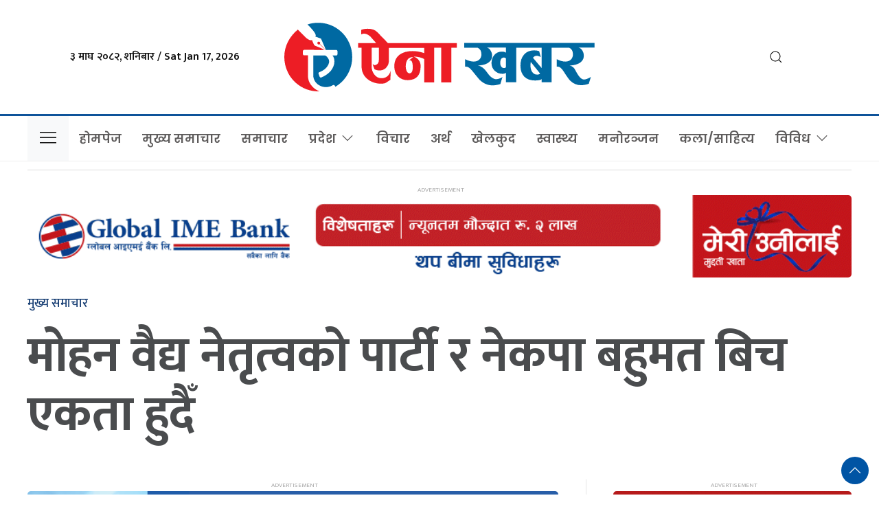

--- FILE ---
content_type: text/html; charset=UTF-8
request_url: https://ainakhabar.com/news/59064/
body_size: 13429
content:
<!DOCTYPE html>
<html lang="en">

<head>
    <!-- Required meta tags -->
    <meta charset="utf-8">
    <meta property="fb:pages" content="737640319702735" />
    <meta name="viewport" content="width=device-width, initial-scale=1, shrink-to-fit=no">
    <title>
        मोहन वैद्य नेतृत्वको पार्टी र नेकपा बहुमत बिच एकता हुदैँ &laquo;         Ainakhabar    </title>
    <script src="https://cdn.jsdelivr.net/npm/uikit@3.4.6/dist/js/uikit.min.js"></script>

    <meta name='robots' content='max-image-preview:large' />
<link rel='dns-prefetch' href='//cdnjs.cloudflare.com' />
<link rel='dns-prefetch' href='//kit.fontawesome.com' />
<link rel='dns-prefetch' href='//cdn.jsdelivr.net' />
<link rel='dns-prefetch' href='//ajax.googleapis.com' />
<link rel='dns-prefetch' href='//stats.wp.com' />
<link rel='dns-prefetch' href='//fonts.googleapis.com' />
<link rel='preconnect' href='//i0.wp.com' />
<link rel='preconnect' href='//c0.wp.com' />
<link rel="alternate" type="application/rss+xml" title="Ainakhabar &raquo; मोहन वैद्य नेतृत्वको पार्टी र नेकपा बहुमत बिच एकता हुदैँ Comments Feed" href="https://ainakhabar.com/news/59064/feed/" />
<link rel="alternate" title="oEmbed (JSON)" type="application/json+oembed" href="https://ainakhabar.com/wp-json/oembed/1.0/embed?url=https%3A%2F%2Fainakhabar.com%2Fnews%2F59064%2F" />
<link rel="alternate" title="oEmbed (XML)" type="text/xml+oembed" href="https://ainakhabar.com/wp-json/oembed/1.0/embed?url=https%3A%2F%2Fainakhabar.com%2Fnews%2F59064%2F&#038;format=xml" />
<meta property="fb:admins" content="changingmission"/><meta property="fb:app_id" content="1774296949456204"><meta property="og:title" content="मोहन वैद्य नेतृत्वको पार्टी र नेकपा बहुमत बिच एकता हुदैँ"/><meta property="og:type" content="article"/><meta property="og:description" content="काठमाडौं । दुईवटा साना कम्युनिष्ट पार्टी बिच आज एकता हुदैँछ । मोहन वैद्य नेतृत्वको नेपाल कम्युनिस्ट पार्टी (क्रान्तिकारी माओवादी) र धमेन्द्र बास्तोला संयोजक रहेको नेपाल कम्युनिस्ट पार्टी(बहुमत) बीच एकता हुने भएको हो । नेत्रविक्रम चन्द्र नेतृत्वको नेकपा परित्याग गरी बास्तोलाले नेकपा बहुमत घोषणा गरेर अलग्गै राजनीतिक गतिबिधि गर्दै आएका थिए । नेकपा बहुमतका नेता धर्मेन्द्र [&hellip;]"/><meta property="og:url" content="https://ainakhabar.com/news/59064/"/><meta property="og:site_name" content="Ainakhabar"/><meta property="og:image" content="https://i0.wp.com/ainakhabar.com/wp-content/uploads/2023/04/mohan-baidhya-dharmendra-bastola.jpg?fit=460%2C367&amp;ssl=1"/><style id='wp-img-auto-sizes-contain-inline-css' type='text/css'>
img:is([sizes=auto i],[sizes^="auto," i]){contain-intrinsic-size:3000px 1500px}
/*# sourceURL=wp-img-auto-sizes-contain-inline-css */
</style>

<style id='wp-emoji-styles-inline-css' type='text/css'>

	img.wp-smiley, img.emoji {
		display: inline !important;
		border: none !important;
		box-shadow: none !important;
		height: 1em !important;
		width: 1em !important;
		margin: 0 0.07em !important;
		vertical-align: -0.1em !important;
		background: none !important;
		padding: 0 !important;
	}
/*# sourceURL=wp-emoji-styles-inline-css */
</style>
<link rel='stylesheet' id='wp-block-library-css' href='https://c0.wp.com/c/6.9/wp-includes/css/dist/block-library/style.min.css' type='text/css' media='all' />
<style id='global-styles-inline-css' type='text/css'>
:root{--wp--preset--aspect-ratio--square: 1;--wp--preset--aspect-ratio--4-3: 4/3;--wp--preset--aspect-ratio--3-4: 3/4;--wp--preset--aspect-ratio--3-2: 3/2;--wp--preset--aspect-ratio--2-3: 2/3;--wp--preset--aspect-ratio--16-9: 16/9;--wp--preset--aspect-ratio--9-16: 9/16;--wp--preset--color--black: #000000;--wp--preset--color--cyan-bluish-gray: #abb8c3;--wp--preset--color--white: #ffffff;--wp--preset--color--pale-pink: #f78da7;--wp--preset--color--vivid-red: #cf2e2e;--wp--preset--color--luminous-vivid-orange: #ff6900;--wp--preset--color--luminous-vivid-amber: #fcb900;--wp--preset--color--light-green-cyan: #7bdcb5;--wp--preset--color--vivid-green-cyan: #00d084;--wp--preset--color--pale-cyan-blue: #8ed1fc;--wp--preset--color--vivid-cyan-blue: #0693e3;--wp--preset--color--vivid-purple: #9b51e0;--wp--preset--gradient--vivid-cyan-blue-to-vivid-purple: linear-gradient(135deg,rgb(6,147,227) 0%,rgb(155,81,224) 100%);--wp--preset--gradient--light-green-cyan-to-vivid-green-cyan: linear-gradient(135deg,rgb(122,220,180) 0%,rgb(0,208,130) 100%);--wp--preset--gradient--luminous-vivid-amber-to-luminous-vivid-orange: linear-gradient(135deg,rgb(252,185,0) 0%,rgb(255,105,0) 100%);--wp--preset--gradient--luminous-vivid-orange-to-vivid-red: linear-gradient(135deg,rgb(255,105,0) 0%,rgb(207,46,46) 100%);--wp--preset--gradient--very-light-gray-to-cyan-bluish-gray: linear-gradient(135deg,rgb(238,238,238) 0%,rgb(169,184,195) 100%);--wp--preset--gradient--cool-to-warm-spectrum: linear-gradient(135deg,rgb(74,234,220) 0%,rgb(151,120,209) 20%,rgb(207,42,186) 40%,rgb(238,44,130) 60%,rgb(251,105,98) 80%,rgb(254,248,76) 100%);--wp--preset--gradient--blush-light-purple: linear-gradient(135deg,rgb(255,206,236) 0%,rgb(152,150,240) 100%);--wp--preset--gradient--blush-bordeaux: linear-gradient(135deg,rgb(254,205,165) 0%,rgb(254,45,45) 50%,rgb(107,0,62) 100%);--wp--preset--gradient--luminous-dusk: linear-gradient(135deg,rgb(255,203,112) 0%,rgb(199,81,192) 50%,rgb(65,88,208) 100%);--wp--preset--gradient--pale-ocean: linear-gradient(135deg,rgb(255,245,203) 0%,rgb(182,227,212) 50%,rgb(51,167,181) 100%);--wp--preset--gradient--electric-grass: linear-gradient(135deg,rgb(202,248,128) 0%,rgb(113,206,126) 100%);--wp--preset--gradient--midnight: linear-gradient(135deg,rgb(2,3,129) 0%,rgb(40,116,252) 100%);--wp--preset--font-size--small: 13px;--wp--preset--font-size--medium: 20px;--wp--preset--font-size--large: 36px;--wp--preset--font-size--x-large: 42px;--wp--preset--spacing--20: 0.44rem;--wp--preset--spacing--30: 0.67rem;--wp--preset--spacing--40: 1rem;--wp--preset--spacing--50: 1.5rem;--wp--preset--spacing--60: 2.25rem;--wp--preset--spacing--70: 3.38rem;--wp--preset--spacing--80: 5.06rem;--wp--preset--shadow--natural: 6px 6px 9px rgba(0, 0, 0, 0.2);--wp--preset--shadow--deep: 12px 12px 50px rgba(0, 0, 0, 0.4);--wp--preset--shadow--sharp: 6px 6px 0px rgba(0, 0, 0, 0.2);--wp--preset--shadow--outlined: 6px 6px 0px -3px rgb(255, 255, 255), 6px 6px rgb(0, 0, 0);--wp--preset--shadow--crisp: 6px 6px 0px rgb(0, 0, 0);}:where(.is-layout-flex){gap: 0.5em;}:where(.is-layout-grid){gap: 0.5em;}body .is-layout-flex{display: flex;}.is-layout-flex{flex-wrap: wrap;align-items: center;}.is-layout-flex > :is(*, div){margin: 0;}body .is-layout-grid{display: grid;}.is-layout-grid > :is(*, div){margin: 0;}:where(.wp-block-columns.is-layout-flex){gap: 2em;}:where(.wp-block-columns.is-layout-grid){gap: 2em;}:where(.wp-block-post-template.is-layout-flex){gap: 1.25em;}:where(.wp-block-post-template.is-layout-grid){gap: 1.25em;}.has-black-color{color: var(--wp--preset--color--black) !important;}.has-cyan-bluish-gray-color{color: var(--wp--preset--color--cyan-bluish-gray) !important;}.has-white-color{color: var(--wp--preset--color--white) !important;}.has-pale-pink-color{color: var(--wp--preset--color--pale-pink) !important;}.has-vivid-red-color{color: var(--wp--preset--color--vivid-red) !important;}.has-luminous-vivid-orange-color{color: var(--wp--preset--color--luminous-vivid-orange) !important;}.has-luminous-vivid-amber-color{color: var(--wp--preset--color--luminous-vivid-amber) !important;}.has-light-green-cyan-color{color: var(--wp--preset--color--light-green-cyan) !important;}.has-vivid-green-cyan-color{color: var(--wp--preset--color--vivid-green-cyan) !important;}.has-pale-cyan-blue-color{color: var(--wp--preset--color--pale-cyan-blue) !important;}.has-vivid-cyan-blue-color{color: var(--wp--preset--color--vivid-cyan-blue) !important;}.has-vivid-purple-color{color: var(--wp--preset--color--vivid-purple) !important;}.has-black-background-color{background-color: var(--wp--preset--color--black) !important;}.has-cyan-bluish-gray-background-color{background-color: var(--wp--preset--color--cyan-bluish-gray) !important;}.has-white-background-color{background-color: var(--wp--preset--color--white) !important;}.has-pale-pink-background-color{background-color: var(--wp--preset--color--pale-pink) !important;}.has-vivid-red-background-color{background-color: var(--wp--preset--color--vivid-red) !important;}.has-luminous-vivid-orange-background-color{background-color: var(--wp--preset--color--luminous-vivid-orange) !important;}.has-luminous-vivid-amber-background-color{background-color: var(--wp--preset--color--luminous-vivid-amber) !important;}.has-light-green-cyan-background-color{background-color: var(--wp--preset--color--light-green-cyan) !important;}.has-vivid-green-cyan-background-color{background-color: var(--wp--preset--color--vivid-green-cyan) !important;}.has-pale-cyan-blue-background-color{background-color: var(--wp--preset--color--pale-cyan-blue) !important;}.has-vivid-cyan-blue-background-color{background-color: var(--wp--preset--color--vivid-cyan-blue) !important;}.has-vivid-purple-background-color{background-color: var(--wp--preset--color--vivid-purple) !important;}.has-black-border-color{border-color: var(--wp--preset--color--black) !important;}.has-cyan-bluish-gray-border-color{border-color: var(--wp--preset--color--cyan-bluish-gray) !important;}.has-white-border-color{border-color: var(--wp--preset--color--white) !important;}.has-pale-pink-border-color{border-color: var(--wp--preset--color--pale-pink) !important;}.has-vivid-red-border-color{border-color: var(--wp--preset--color--vivid-red) !important;}.has-luminous-vivid-orange-border-color{border-color: var(--wp--preset--color--luminous-vivid-orange) !important;}.has-luminous-vivid-amber-border-color{border-color: var(--wp--preset--color--luminous-vivid-amber) !important;}.has-light-green-cyan-border-color{border-color: var(--wp--preset--color--light-green-cyan) !important;}.has-vivid-green-cyan-border-color{border-color: var(--wp--preset--color--vivid-green-cyan) !important;}.has-pale-cyan-blue-border-color{border-color: var(--wp--preset--color--pale-cyan-blue) !important;}.has-vivid-cyan-blue-border-color{border-color: var(--wp--preset--color--vivid-cyan-blue) !important;}.has-vivid-purple-border-color{border-color: var(--wp--preset--color--vivid-purple) !important;}.has-vivid-cyan-blue-to-vivid-purple-gradient-background{background: var(--wp--preset--gradient--vivid-cyan-blue-to-vivid-purple) !important;}.has-light-green-cyan-to-vivid-green-cyan-gradient-background{background: var(--wp--preset--gradient--light-green-cyan-to-vivid-green-cyan) !important;}.has-luminous-vivid-amber-to-luminous-vivid-orange-gradient-background{background: var(--wp--preset--gradient--luminous-vivid-amber-to-luminous-vivid-orange) !important;}.has-luminous-vivid-orange-to-vivid-red-gradient-background{background: var(--wp--preset--gradient--luminous-vivid-orange-to-vivid-red) !important;}.has-very-light-gray-to-cyan-bluish-gray-gradient-background{background: var(--wp--preset--gradient--very-light-gray-to-cyan-bluish-gray) !important;}.has-cool-to-warm-spectrum-gradient-background{background: var(--wp--preset--gradient--cool-to-warm-spectrum) !important;}.has-blush-light-purple-gradient-background{background: var(--wp--preset--gradient--blush-light-purple) !important;}.has-blush-bordeaux-gradient-background{background: var(--wp--preset--gradient--blush-bordeaux) !important;}.has-luminous-dusk-gradient-background{background: var(--wp--preset--gradient--luminous-dusk) !important;}.has-pale-ocean-gradient-background{background: var(--wp--preset--gradient--pale-ocean) !important;}.has-electric-grass-gradient-background{background: var(--wp--preset--gradient--electric-grass) !important;}.has-midnight-gradient-background{background: var(--wp--preset--gradient--midnight) !important;}.has-small-font-size{font-size: var(--wp--preset--font-size--small) !important;}.has-medium-font-size{font-size: var(--wp--preset--font-size--medium) !important;}.has-large-font-size{font-size: var(--wp--preset--font-size--large) !important;}.has-x-large-font-size{font-size: var(--wp--preset--font-size--x-large) !important;}
/*# sourceURL=global-styles-inline-css */
</style>
<style id='core-block-supports-inline-css' type='text/css'>
.wp-block-gallery.wp-block-gallery-1{--wp--style--unstable-gallery-gap:var( --wp--style--gallery-gap-default, var( --gallery-block--gutter-size, var( --wp--style--block-gap, 0.5em ) ) );gap:var( --wp--style--gallery-gap-default, var( --gallery-block--gutter-size, var( --wp--style--block-gap, 0.5em ) ) );}.wp-block-gallery.wp-block-gallery-2{--wp--style--unstable-gallery-gap:var( --wp--style--gallery-gap-default, var( --gallery-block--gutter-size, var( --wp--style--block-gap, 0.5em ) ) );gap:var( --wp--style--gallery-gap-default, var( --gallery-block--gutter-size, var( --wp--style--block-gap, 0.5em ) ) );}.wp-block-gallery.wp-block-gallery-3{--wp--style--unstable-gallery-gap:var( --wp--style--gallery-gap-default, var( --gallery-block--gutter-size, var( --wp--style--block-gap, 0.5em ) ) );gap:var( --wp--style--gallery-gap-default, var( --gallery-block--gutter-size, var( --wp--style--block-gap, 0.5em ) ) );}.wp-block-gallery.wp-block-gallery-4{--wp--style--unstable-gallery-gap:var( --wp--style--gallery-gap-default, var( --gallery-block--gutter-size, var( --wp--style--block-gap, 0.5em ) ) );gap:var( --wp--style--gallery-gap-default, var( --gallery-block--gutter-size, var( --wp--style--block-gap, 0.5em ) ) );}.wp-block-gallery.wp-block-gallery-5{--wp--style--unstable-gallery-gap:var( --wp--style--gallery-gap-default, var( --gallery-block--gutter-size, var( --wp--style--block-gap, 0.5em ) ) );gap:var( --wp--style--gallery-gap-default, var( --gallery-block--gutter-size, var( --wp--style--block-gap, 0.5em ) ) );}.wp-block-gallery.wp-block-gallery-6{--wp--style--unstable-gallery-gap:var( --wp--style--gallery-gap-default, var( --gallery-block--gutter-size, var( --wp--style--block-gap, 0.5em ) ) );gap:var( --wp--style--gallery-gap-default, var( --gallery-block--gutter-size, var( --wp--style--block-gap, 0.5em ) ) );}
/*# sourceURL=core-block-supports-inline-css */
</style>

<style id='classic-theme-styles-inline-css' type='text/css'>
/*! This file is auto-generated */
.wp-block-button__link{color:#fff;background-color:#32373c;border-radius:9999px;box-shadow:none;text-decoration:none;padding:calc(.667em + 2px) calc(1.333em + 2px);font-size:1.125em}.wp-block-file__button{background:#32373c;color:#fff;text-decoration:none}
/*# sourceURL=/wp-includes/css/classic-themes.min.css */
</style>
<link rel='stylesheet' id='uikit-style-css' href='https://cdn.jsdelivr.net/npm/uikit@3.4.6/dist/css/uikit.min.css?ver=6.9' type='text/css' media='all' />
<link rel='stylesheet' id='base-style-css' href='https://ainakhabar.com/wp-content/themes/ainakhabar/css/base.css?ver=6.9' type='text/css' media='all' />
<link rel='stylesheet' id='google-font-css' href='https://fonts.googleapis.com/css?family=Mukta%3A400%2C500%2C600%2C700&#038;subset=devanagari&#038;ver=6.9' type='text/css' media='all' />
<link rel='stylesheet' id='google-Poppins-css' href='https://fonts.googleapis.com/css2?family=Poppins%3Awght%40100%3B200%3B300%3B400%3B500%3B600%3B800&#038;display=swap&#038;ver=6.9' type='text/css' media='all' />
<link rel='stylesheet' id='appharu-style-css' href='https://ainakhabar.com/wp-content/themes/ainakhabar/style.css?ver=5.5562.21' type='text/css' media='all' />
<link rel='stylesheet' id='wp-block-image-css' href='https://c0.wp.com/c/6.9/wp-includes/blocks/image/style.min.css' type='text/css' media='all' />
<link rel='stylesheet' id='wp-block-gallery-css' href='https://c0.wp.com/c/6.9/wp-includes/blocks/gallery/style.min.css' type='text/css' media='all' />
<script type="text/javascript" src="https://kit.fontawesome.com/7d59914bdd.js?ver=6.9" id="font-awesome-js"></script>
<link rel="https://api.w.org/" href="https://ainakhabar.com/wp-json/" /><link rel="alternate" title="JSON" type="application/json" href="https://ainakhabar.com/wp-json/wp/v2/posts/59064" /><link rel="EditURI" type="application/rsd+xml" title="RSD" href="https://ainakhabar.com/xmlrpc.php?rsd" />
<meta name="generator" content="WordPress 6.9" />
<link rel="canonical" href="https://ainakhabar.com/news/59064/" />
<link rel='shortlink' href='https://ainakhabar.com/?p=59064' />
	<style>img#wpstats{display:none}</style>
		<link rel="icon" href="https://i0.wp.com/ainakhabar.com/wp-content/uploads/2022/09/cropped-ainakhabar.png?fit=32%2C32&#038;ssl=1" sizes="32x32" />
<link rel="icon" href="https://i0.wp.com/ainakhabar.com/wp-content/uploads/2022/09/cropped-ainakhabar.png?fit=192%2C192&#038;ssl=1" sizes="192x192" />
<link rel="apple-touch-icon" href="https://i0.wp.com/ainakhabar.com/wp-content/uploads/2022/09/cropped-ainakhabar.png?fit=180%2C180&#038;ssl=1" />
<meta name="msapplication-TileImage" content="https://i0.wp.com/ainakhabar.com/wp-content/uploads/2022/09/cropped-ainakhabar.png?fit=270%2C270&#038;ssl=1" />
    <!-- Global site tag (gtag.js) - Google Analytics -->
    <script async src="https://www.googletagmanager.com/gtag/js?id=G-3CH4ZP96B2"></script>
    <script>
        window.dataLayer = window.dataLayer || [];

        function gtag() {
            dataLayer.push(arguments);
        }
        gtag('js', new Date());

        gtag('config', 'G-3CH4ZP96B2');
</script>
</head>

<body>
    <div id="fb-root"></div>
    <script>
        (function (d, s, id) {
            var js,
                fjs = d.getElementsByTagName(s)[0];
            if (d.getElementById(id))
                return;
            js = d.createElement(s);
            js.id = id;
            js.src = "//connect.facebook.net/en_US/sdk.js#xfbml=1&version=v2.10&appId=40151482661930" +
                "1";
            fjs
                .parentNode
                .insertBefore(js, fjs);
        }(document, 'script', 'facebook-jssdk'));
    </script>
    <div class="uk-container">
        <div uk-grid="uk-grid" class="uk-padding-small uk-grid-small">
            <div class="uk-width-expand@m uk-flex uk-flex-center uk-flex-middle  uk-visible@s">
                 <ul class="uk-navbar-nav top-nav-item">
                    <li>
                        <a style="font-size: 16px;"> &#2409; माघ &#2408;&#2406;&#2414;&#2408;, शनिबार / Sat Jan 17, 2026</a>
                    </li>
                </ul>
                
            </div>
            <div class="uk-width-2-5@m">
                <div class="uk-padding-small uk-padding-remove-left uk-padding-remove-right">
                    <a href="/"><img src="https://ainakhabar.com/wp-content/themes/ainakhabar/img/logo.svg" alt="Logo"></a>
                </div>
            </div>
            <div class="uk-width-expand@m uk-flex uk-flex-center uk-flex-middle header-social">
                <ul class="uk-navbar-nav top-nav-item">
                    <li>
                        <a href="https://www.instagram.com/ainakhabar1/"><i class="fab fa-instagram"></i></a>
                    </li>
                    <li>
                        <a href="https://www.facebook.com/ainakhabar/" target="_blank"><i
                                class="fab fa-facebook-f"></i></a>
                    </li>
                    <li>
                        <a href="https://twitter.com/ainakhabar12"><i class="fab fa-twitter"></i></a>
                    </li>
                    <li>
                        <a href="https://www.youtube.com/channel/UCKW4LUckxeOI9r9RC1vF3NA/featured" target="_blank"><i
                                class="fab fa-youtube"></i></a>
                    </li>
                    <li>
                        <a href="https://www.tiktok.com/@ainakhabar" target="_blank"><i class="fab fa-tiktok"></i></a>
                    </li>
                    <li class="uk-visible@s">
                         <a class="uk-navbar-toggle" href="#modal-search" uk-search-icon uk-toggle></a>
                    </li>

                </ul>
            </div>
        </div>
    </div>

    <div class="np-border wbg catnav" uk-sticky="uk-sticky" style="z-index: 990;">
        <div class="uk-container uk-container-large">
            <nav class="uk-navbar uk-position-relative nav-edit" uk-navbar>
    <div class="uk-navbar-left">
        <ul class="uk-navbar-nav menu-icon">
            <li uk-toggle="target: #offcanvas-nav" style="background: #f8f9fa;">
                <a href="!"><span uk-icon="icon: menu;ratio: 1.5"></span></a>
            </li>
        </ul>
    </div>
    <div class="uk-navbar-left uk-visible@m">
        <ul class="uk-navbar-nav navigation-bar">
            <li>
                <a href="/">होमपेज</a>
            </li>
            <li>
                <a href="/?cat=1">मुख्य समाचार </a>
            </li>
            <li>
                <a href="/?cat=19">समाचार</a>
            </li>
            <li>
                <a href="/?cat=31">प्रदेश<span uk-icon="icon: chevron-down; ratio: 1.2"
                        class="dropdown-icon"></span></a>
                <div class="uk-navbar-dropdown dropdown-list dropdown-item">
                    <ul class="uk-nav uk-navbar-dropdown-nav">
                        <li><a href="/?cat=23">कोशी</a></li>
                        <li class="uk-nav-divider"><a href="/?cat=24">मधेश </a></li>
                        <li class="uk-nav-divider"><a href="/?cat=25">बागमती</a></li>
                        <li class="uk-nav-divider"><a href="/?cat=26">गण्डकी</a></li>
                        <li class="uk-nav-divider"><a href="/?cat=27">लुम्बिनी</a></li>
                        <li class="uk-nav-divider"><a href="/?cat=28">कर्णाली</a></li>
                        <li class="uk-nav-divider"><a href="/?cat=29">सुदूरपश्चिम</a></li>
                    </ul>
                </div>
            </li>
            <li><a href="/?cat=3"> विचार</a></li>
            <li><a href="/?cat=5">अर्थ</a></li>
            <li><a href="/?cat=6">खेलकुद</a></li>
            <li>
                <a href="/?cat=7">स्वास्थ्य</a>
            </li>
            <li>
                <a href="/?cat=8">मनोरञ्जन</a>
            </li>
            <li>
                <a href="/?cat=9">कला/साहित्य</a>
            </li>
            <li>
                <a href="/">विविध<span uk-icon="icon: chevron-down; ratio: 1.2"
                        class="dropdown-icon"></span></a>
                <div class="uk-navbar-dropdown dropdown-list dropdown-item">
                    <ul class="uk-nav uk-navbar-dropdown-nav">
                        <li class="uk-nav-divider"><a href="/?cat=10"> विश्व</a></li>
                        <li class="uk-nav-divider"><a href="/?cat=21">सम्पादकीय</a></li>
                        <li class="uk-nav-divider"><a href="/?cat=13">विचित्र संसार</a></li>
                        <li class="uk-nav-divider"><a href="/?cat=11">प्रवास</a></li>
                        <li class="uk-nav-divider"><a href="/?cat=4">संवाद</a></li>
                        <li class="uk-nav-divider"><a href="/?cat=20">ग्यालेरी</a></li>
						<li class="uk-nav-divider"><a href="/?cat=12">प्रविधि</a></li>
						<li class="uk-nav-divider"><a href="/?cat=2">विशेष</a><li>
                    </ul>
                </div>
            </li>
        </ul>
    </div>

    <div class="uk-navbar-right">
        <ul class="uk-navbar-nav uk-flex-right@m">
            <li class="uk-hidden@m ">
                <a class="mob-date"> &#2409; माघ &#2408;&#2406;&#2414;&#2408;, शनिबार</a>
            </li>
            <li class="uk-visible@m search-mobile">
                <a href="#" class="mob-date">
                    <form action="/" role="search" class="uk-search uk-search-default" method="get">
                        <button class="uk-search-icon-flip" uk-search-icon></button>
                        <input name="s" id="s" class="uk-search-input" type="search"
                            value="" style="border:none" placeholder="Search...">
                    </form>
                </a>
            </li>
        </ul>

    </div>
    <div class="uk-navbar-right uk-hidden@m">
        <a class="uk-navbar-toggle" href="#modal-search" uk-search-icon uk-toggle></a>
    </div>
</nav>
<div id="modal-search" class="uk-flex-top  search-model-item" uk-modal>
    <div class="uk-modal-dialog uk-modal-body search-model uk-margin-auto-vertical">
        <button class="uk-modal-close-default close-icon" type="button" uk-close></button>
        <h2 class="uk-modal-title search-title">Search</h2>
        <form action="/" class="uk-search uk-search-navbar uk-width-1-1" method="get">
            <div class="uk-child-width-1-2@m uk-text-center uk-grid-small" uk-grid>
                <div class="uk-child-width-1-2@m uk-text-center uk-grid-small" uk-grid>
                    <div>
                        <input class="uk-input" name="form" type="date" data-uk-datepicker placeholder="from"
                            value="">
                    </div>
                    <div>
                        <input class="uk-input" name="to" type="date" data-uk-datepicker placeholder="to"
                            value="">
                    </div>
                </div>
                <div class="uk-position-relative">
                    <input class="uk-search-input search-box" name="s" id="s" type="search" placeholder="Search"
                        value="">
                    <button type="submit" class="uk-search-icon-flip icon-search" uk-search-icon></button>
                </div>
            </div>
        </form>
    </div>
</div>        </div>
    </div>

 <div class="uk-container uk-container-large">
        <div class="container trending-list" style="padding-top: .58rem!important;">
    <div class="uk-flex">
        <!-- <div class=" mbl-trending">
            <span class="trending-title">TRENDING : </span>
        </div> -->
        <div class="pl-5 tendy no-p">
                            </div>
    </div>
</div>

<style>
    .tendy a::after {
        color: #d9d9d9;
        margin: 0 15px;
        content: "|";
    }
    .my-border {
        border-bottom: solid 1px #ececec;
        background: white;
    }
    .trending-title {
        font-weight: 600;
        padding: 11px;
        position: relative;
        color: #e20a16;
    }
    /* .trending-title:after {
    content: '';
    position: absolute;
    top: 36%;
    right: -6px;
    border-color: #e20a16;
    border-style: solid;
    border-width: 0.4em;
    transform: rotate(45deg);
} */
</style>    </div>
    <div id="offcanvas-nav" class="uk-offcanvas" uk-offcanvas="mode: push; overlay: true">
    <div class="uk-offcanvas-bar">
        <div class="uk-section uk-padding-remove-top  uk-padding-remove-bottom">
            <div class="uk-container uk-padding-remove">
                <div class="uk-grid-match uk-child-width-1-1@m" uk-grid>
                    <div>
                        <a href="/"><img src="https://ainakhabar.com/wp-content/themes/ainakhabar/img/logo.svg" alt="Logo"></a>
                        <ul class="uk-list side-nav uk-nav-default uk-nav-parent-icon" uk-nav>
                            <li><a href="/"><span class="uk-margin-small-right" uk-icon="home"></span> होमपेज</a>
                            </li>
                            <li><a href="/?cat=1"><span class="uk-margin-small-right" uk-icon="file-edit"></span>मुख्य समाचार</a></li>
                            <li><a href="/?cat=3"><span class="uk-margin-small-right" uk-icon="file-edit"></span> विचार</a></li>
                          
                            <li class="uk-parent"><a href="/?cat=31"><span class="uk-margin-small-right"
                                        uk-icon="file-edit"></span>प्रदेश <span uk-icon="icon: chevron-down; ratio: 1.2"
                                        class="dropdown-icon"></span> </a>
                                <ul class="uk-nav-sub">
                                    <li><a href="/?cat=23">कोशी </a></li>
                                    <li><a href="/?cat=24">मधेश</a></li>
                                    <li><a href="/?cat=25">बागमती</a></li>
                                    <li><a href="/?cat=26">गण्डकी</a></li>
                                    <li><a href="/?cat=27">लुम्बिनी</a></li>
                                    <li><a href="/?cat=28">कर्णाली</a></li>
                                    <li><a href="/?cat=29">सुदुरपश्चिम </a></li>
                                </ul>
                            </li>
                             <li><a href="/?cat=5"><span class="uk-margin-small-right" uk-icon="file-edit"></span>अर्थ</a></li>
                            <li>
                                <a href="/?cat=8"><span class="uk-margin-small-right"
                                        uk-icon="happy"></span>मनोरञ्जन</a>
                            </li>
                            <li>
                                <a href="/?cat=6"><span class="uk-margin-small-right"
                                        uk-icon="dribbble"></span>खेलकुद</a>
                            </li>
                              <li><a href="/?cat=7"><span class="uk-margin-small-right" uk-icon="file-edit"></span>स्वास्थ्य</a></li>
                            <li><a href="/?cat=9"><span class="uk-margin-small-right" uk-icon="file-edit"></span>कला/साहित्य</a></li>
                            <li class="uk-parent"><a href="/"><span class="uk-margin-small-right"
                                        uk-icon="file-edit"></span>विविध <span uk-icon="icon: chevron-down; ratio: 1.2"
                                        class="dropdown-icon"></span> </a>
                                <ul class="uk-nav-sub">
                                    <li><a href="/?cat=10"> विश्व</a></li>
                                    <li class="uk-nav-divider"><a href="/?cat=21">सम्पादकीय</a></li>
                                    <li class="uk-nav-divider"><a href="/?cat=13">विचित्र संसार</a></li>
                                    <li class="uk-nav-divider"><a href="/?cat=11">प्रवास</a></li>
                                    <li class="uk-nav-divider"><a href="/?cat=4">संवाद</a></li>
                                    <li class="uk-nav-divider"><a href="/?cat=20">ग्यालेरी</a></li>
                                    <li class="uk-nav-divider"><a href="/?cat=12">प्रविधि</a></li>
                                    <li class="uk-nav-divider"><a href="/?cat=2">विशेष</a></li>
                                </ul>
                            </li>
                        </ul>
                    </div>
                </div>

            </div>
        </div>
    </div>
</div>
    <div class="uk-container uk-margin-top uk-container-large"></div>
   <div class="uk-container">

<div class="uk-grid uk-grid-medium single" uk-grid="">
    <div class="uk-width-1-1@m">
                            <div class="uk-text-center">
            <section class="widget">
<figure class="wp-block-gallery has-nested-images columns-default is-cropped wp-block-gallery-2 is-layout-flex wp-block-gallery-is-layout-flex">
<figure class="wp-block-image size-full"><a href="https://www.globalimebank.com/" target="_blank" rel=" noreferrer noopener"><img fetchpriority="high" decoding="async" width="1000" height="100" data-id="79497" src="https://ainakhabar.com/wp-content/uploads/2023/11/Meri-Uni-lai_1000-x-100-px_2.gif" alt="" class="wp-image-79497"/></a></figure>
</figure>
</section>            </div>
                <div class="uk-card">
        <p class="single-cat-name uk-margin-small">मुख्य समाचार</p>
			
                <h1 class="single-title">मोहन वैद्य नेतृत्वको पार्टी र नेकपा बहुमत बिच एकता हुदैँ</h1>
                
                        </div>


    </div>
    <div class="uk-grid uk-grid-divider" uk-grid="uk-grid">
        <div class="uk-width-2-3@m">
                        <div class="uk-text-center">
                <section class="widget">
<figure class="wp-block-image size-full"><a href="https://www.ntc.net.np/" target="_blank" rel=" noreferrer noopener"><img decoding="async" width="1240" height="120" src="https://ainakhabar.com/wp-content/uploads/2026/01/NT-Fiber.gif" alt="" class="wp-image-177896"/></a></figure>
</section>            </div>
                        <hr class="uk-divider-icon uk-margin-remove-top">
            <article class="uk-comment">
                <header class="uk-flex-middle uk-grid-small" uk-grid="uk-grid">
                    <div class="uk-width-3-5@m">
                        <div class="uk-flex uk-flex-middle">
                            <div class="author-imgs">
                                
                                                                                                            <img class="uk-comment-avatar uk-border-circle" src="https://www.ainakhabar.com/wp-content/uploads/2022/03/ainakhabar-2.png" width="40" height="40" alt="">

                                                                                                </div>
                            <div class="single-author ">
                                <h4 class="uk-comment-title uk-margin-remove"> <a class="uk-link-reset"
                                        href="/?author=167">ऐना खबर </a> </h4>
                            </div>
                            <div class="post-time uk-visible@s">
                                <i class="far fa-clock"></i>
                                <p class="single-date">&#2408;&#2410; चैत्र &#2408;&#2406;&#2413;&#2415;, शुक्रबार														  &nbsp; 
								</p>
                            </div>
                        </div>
                    </div>
                    <div class="uk-width-2-5@m uk-flex uk-flex-middle uk-flex-center">
                        <!-- ShareThis BEGIN -->
						        <div class="total-shares"><div id="data" class="total-number">
						345			</div><span>Shares</span></div> 
                        <div class="uk-align-right sharethis-inline-share-buttons"></div>
                        <!-- ShareThis END -->
<script type='text/javascript' src='https://platform-api.sharethis.com/js/sharethis.js#property=622af34c9354570012a24506&product=sop' async='async'></script>
                    </div>
                </header>
            </article>
            <hr class="uk-divider-icon uk-margin-remove-top">
            <article class="uk-card">
                <div class="banner-top uk-text-center uk-background-muted uk-margin-small-bottom">
                    <img src="https://i0.wp.com/ainakhabar.com/wp-content/uploads/2023/04/mohan-baidhya-dharmendra-bastola.jpg?fit=460%2C367&#038;ssl=1" alt="">
                    <p class="feature-img-cap"></p>
                </div>
                                <div class="post-entry">
                    <p><strong>काठमाडौं ।</strong> दुईवटा साना कम्युनिष्ट पार्टी बिच आज एकता हुदैँछ । मोहन वैद्य नेतृत्वको नेपाल कम्युनिस्ट पार्टी (क्रान्तिकारी माओवादी) र धमेन्द्र बास्तोला संयोजक रहेको नेपाल कम्युनिस्ट पार्टी(बहुमत) बीच एकता हुने भएको हो । नेत्रविक्रम चन्द्र नेतृत्वको नेकपा परित्याग गरी बास्तोलाले नेकपा बहुमत घोषणा गरेर अलग्गै राजनीतिक गतिबिधि गर्दै आएका थिए ।</p>
<p>नेकपा बहुमतका नेता धर्मेन्द्र वास्तोलका अनुसार इच्छुक प्रतिष्ठान घट्टेकुलोमा आज दुई पार्टीका बिचमा एकीकरण घोषणा सभा हुदैँछ ।</p>
                </div>
                <p class="single-date uk-margin-bottom">प्रकाशित मिति : &#2408;&#2410; चैत्र &#2408;&#2406;&#2413;&#2415;, शुक्रबार &nbsp;६ : ४७&nbsp;बजे <div class="uk-text-center">
                    <section class="widget">
<figure class="wp-block-gallery has-nested-images columns-default is-cropped wp-block-gallery-4 is-layout-flex wp-block-gallery-is-layout-flex">
<figure class="wp-block-image size-full"><a href="https://sanimareliancelife.com/" target="_blank" rel=" noreferrer noopener"><img loading="lazy" decoding="async" width="1200" height="100" data-id="78887" src="https://ainakhabar.com/wp-content/uploads/2023/11/1200-100_GIF.gif" alt="" class="wp-image-78887"/></a></figure>
</figure>
</section>				</div>
            </article>
            <div class="comment uk-card uk-card-default uk-card-body">
    <div class="cat-title uk-flex uk-flex-between uk-flex-top uk-text-center">
        <h2 class="uk-heading-line uk-width-expand">
            <span><a > प्रतिक्रिया</a></span></h2>
    </div>
    <div class="fb-comments" data-href="https://ainakhabar.com/news/59064/" data-width="100%" data-numposts="10" data-colorscheme="light"></div>
</div>            
          
                        <div class="uk-text-center uk-margin-medium-top">
                 <section class="widget">
<figure class="wp-block-gallery has-nested-images columns-default is-cropped wp-block-gallery-5 is-layout-flex wp-block-gallery-is-layout-flex">
<figure class="wp-block-image size-full"><a href="https://nepallife.com.np/en/home" target="_blank" rel=" noreferrer noopener"><img loading="lazy" decoding="async" width="1200" height="120" data-id="82038" src="https://ainakhabar.com/wp-content/uploads/2023/12/Nepal-Life-Insurance-ad.gif" alt="" class="wp-image-82038"/></a></figure>
</figure>
</section><section class="widget">
<figure class="wp-block-image size-full"><a href="https://www.himalayanbank.com/en/" target="_blank" rel=" noreferrer noopener"><img loading="lazy" decoding="async" width="1200" height="100" src="https://ainakhabar.com/wp-content/uploads/2024/01/SME-LOAN-1200-x100-pxl-1.gif" alt="" class="wp-image-87350"/></a></figure>
</section><section class="widget">
<figure class="wp-block-image size-full"><a href="https://worldlink.com.np/" target="_blank" rel=" noreferrer noopener"><img loading="lazy" decoding="async" width="1400" height="140" src="https://ainakhabar.com/wp-content/uploads/2024/02/1400-x-140.gif" alt="" class="wp-image-88039"/></a></figure>
</section>            </div>
                    </div>
        <div class="uk-width-1-3@m">
            <div class="single-sidebar uk-text-center">
    <section class="widget"><a href="https://www.hamropatro.com/"><img width="330" height="90" src="https://i0.wp.com/ainakhabar.com/wp-content/uploads/2023/02/hamro-patro_1_1.gif?fit=330%2C90&amp;ssl=1" class="image wp-image-54195  attachment-full size-full" alt="" style="max-width: 100%; height: auto;" decoding="async" loading="lazy" /></a></section>
</div>
<aside>
    <div class="fb-page" data-href="https://www.facebook.com/ainakhabar" data-width="500" data-small-header="false"
        data-adapt-container-width="true" data-hide-cover="false" data-show-facepile="true">
        <blockquote cite="https://www.facebook.com/ainakhabar" class="fb-xfbml-parse-ignore"><a
                href="https://www.facebook.com/ainakhabar">ainakhabar</a></blockquote>
    </div>
</aside>
<aside>
    <div class="single-sidebar uk-text-center">
            </div>

    <ul class="uk-subnav uk-subnav-pill ainakahar-tab-nav" uk-switcher>
        <li><a href="#">
                <div class="cat-title uk-flex uk-flex-between uk-flex-middle uk-margin-top">
                    <h4 class="uk-width-expand uk-margin-remove" style="color: #fff;">
                        <span>ताजा</span></h4>
                </div>
            </a></li>
        <li><a href="#">
                <div class="cat-title uk-flex uk-flex-between uk-flex-middle uk-margin-top">
                    <h4 class="uk-width-expand uk-margin-remove" style="color: #fff;">
                        <span>
                            लोकप्रिय</span></h4>
                </div>
            </a></li>
    </ul>

    <ul class="uk-switcher uk-margin">
        <li>
            <div class="small-list custom-list uk-flex uk-flex-column uk-flex-between">
                                <div class="list-item">
                    <h3 class="uk-text-bold trending-item">
                        <div class="item-nunber">१.</div>
                        <a href="https://ainakhabar.com/news/178624/" class="ah">श्रष्टा हक अधिकारका लागि सरकार र संस्थाहरुबीच सहकार्य जरुरी</a>
                    </h3>
                </div>
                                <div class="list-item">
                    <h3 class="uk-text-bold trending-item">
                        <div class="item-nunber">२.</div>
                        <a href="https://ainakhabar.com/news/178621/" class="ah">१२०० मेगावाटको बूढीगण्डकी जलविद्युत आयोजना निर्माणतर्फ अघि बढ्दै</a>
                    </h3>
                </div>
                                <div class="list-item">
                    <h3 class="uk-text-bold trending-item">
                        <div class="item-nunber">३.</div>
                        <a href="https://ainakhabar.com/news/178618/" class="ah">नेपालको सशक्त ब्रान्डिङ गर्न पर्यटन कूटनीतिमा जोड</a>
                    </h3>
                </div>
                                <div class="list-item">
                    <h3 class="uk-text-bold trending-item">
                        <div class="item-nunber">४.</div>
                        <a href="https://ainakhabar.com/news/178615/" class="ah">कांग्रेसमा जस्तै विद्रोही चेत नेपाली कम्युनिष्ट पार्टीभित्र पनि आवश्यक छ : लक्ष्मण लम्साल</a>
                    </h3>
                </div>
                                <div class="list-item">
                    <h3 class="uk-text-bold trending-item">
                        <div class="item-nunber">५.</div>
                        <a href="https://ainakhabar.com/news/178613/" class="ah">एमालेकाे सचिवालय बैठक बस्दै, प्रतिनिधिसभाकाे प्रत्यक्षतर्फका उम्मेदवार टुंगो लगाउने तयारी</a>
                    </h3>
                </div>
                                <div class="list-item">
                    <h3 class="uk-text-bold trending-item">
                        <div class="item-nunber">६.</div>
                        <a href="https://ainakhabar.com/news/178610/" class="ah">बुढ्यौलीमा स्मरणशक्ति कमजोर किन हुन्छ ?</a>
                    </h3>
                </div>
                                <div class="list-item">
                    <h3 class="uk-text-bold trending-item">
                        <div class="item-nunber">७.</div>
                        <a href="https://ainakhabar.com/news/178608/" class="ah">यस्तो छ आज तरकारी तथा फलफूलको मूल्य</a>
                    </h3>
                </div>
                            </div>
        </li>
        <li>
            <div class="small-list custom-list uk-flex uk-flex-column uk-flex-between">
            <div class="list-item">
                    <h3 class="uk-text-bold trending-item">
                        <a href="https://ainakhabar.com/news/178286/" class="ah">नकारात्मक पात्रबाट अन्तर्राष्ट्रिय पहिचानसम्म : प्रमोद अग्रहरीको अभिनय यात्रा</a>
                    </h3>
                </div>
                            <div class="list-item">
                    <h3 class="uk-text-bold trending-item">
                        <a href="https://ainakhabar.com/news/178010/" class="ah">नेकपा केन्द्रीय सदस्यहरूको सपथ ग्रहण आज पेरिसडाँडामा</a>
                    </h3>
                </div>
                            <div class="list-item">
                    <h3 class="uk-text-bold trending-item">
                        <a href="https://ainakhabar.com/news/177992/" class="ah">आजको राशिफल</a>
                    </h3>
                </div>
                            <div class="list-item">
                    <h3 class="uk-text-bold trending-item">
                        <a href="https://ainakhabar.com/news/177874/" class="ah">ट्राफिक सप्ताहको दोस्रो दिन १९ हजारभन्दा बढी सडक प्रयोगकर्ता सचेत</a>
                    </h3>
                </div>
                            <div class="list-item">
                    <h3 class="uk-text-bold trending-item">
                        <a href="https://ainakhabar.com/news/177864/" class="ah">प्रशान्त तामाङकी पत्नीले भनिन्- ‘उहाँको निद्रामा नै प्राकृतिक मृत्यु भएको हो’</a>
                    </h3>
                </div>
                            <div class="list-item">
                    <h3 class="uk-text-bold trending-item">
                        <a href="https://ainakhabar.com/news/177850/" class="ah">विशेष महाधिवेशन शक्ति वा सत्ताको संघर्ष होइन, सोचको लडाइँ हो : गगन थापा</a>
                    </h3>
                </div>
                            <div class="list-item">
                    <h3 class="uk-text-bold trending-item">
                        <a href="https://ainakhabar.com/news/177820/" class="ah">मकवानपुरमा पृथ्वी जयन्ती : हरेक सरकारी निकायमा पृथ्वीनारायणको तस्बिर राख्न सुझाव</a>
                    </h3>
                </div>
                            </div>
        </li>
    </ul>
</aside>
<div class="single-sidebar uk-text-center">
    <section class="widget">
<figure class="wp-block-gallery has-nested-images columns-default is-cropped wp-block-gallery-6 is-layout-flex wp-block-gallery-is-layout-flex">
<figure class="wp-block-image size-full"><a href="https://www.rbb.com.np/" target="_blank" rel=" noreferrer noopener"><img loading="lazy" decoding="async" width="990" height="338" data-id="74391" src="https://ainakhabar.com/wp-content/uploads/2023/09/GIF.gif" alt="" class="wp-image-74391"/></a></figure>
</figure>
</section><section class="widget">
<figure class="wp-block-image size-full"><img loading="lazy" decoding="async" width="300" height="300" src="https://ainakhabar.com/wp-content/uploads/2025/11/Gif-SME-300x300pxl-1.gif" alt="" class="wp-image-171536"/></figure>
</section><section class="widget">
<figure class="wp-block-image size-full"><img loading="lazy" decoding="async" width="709" height="1181" src="https://ainakhabar.com/wp-content/uploads/2025/08/NIMB-Auto-Loan-60cc3x20-3_page-0001-6.jpg" alt="" class="wp-image-157261" srcset="https://i0.wp.com/ainakhabar.com/wp-content/uploads/2025/08/NIMB-Auto-Loan-60cc3x20-3_page-0001-6.jpg?w=709&amp;ssl=1 709w, https://i0.wp.com/ainakhabar.com/wp-content/uploads/2025/08/NIMB-Auto-Loan-60cc3x20-3_page-0001-6.jpg?resize=461%2C768&amp;ssl=1 461w" sizes="auto, (max-width: 709px) 100vw, 709px" /></figure>
</section></div>
<style>
    .single-sidebar .widget img {
        width: 100% !important;
    }
</style>        </div>
    </div>

  
    <div class="uk-width-1-1@m uk-margin-medium-top">
        <div class="cat-title uk-flex uk-flex-between uk-flex-middle uk-text-center">
            <h2 class="uk-heading-line uk-width-expand">
                <span> <a href="/?cat=8211">सम्बन्धित खवर</a></span></h2>
        </div>
    </div>
    <div class="uk-grid-match uk-child-width-1-4@m uk-grid-divider uk-grid-small uk-margin-small-top uk-height-match uk-margin-medium-bottom"
        uk-grid>

            <div>
            <div class="samachar-item">
                <div class="uk-card-media-top img-wraper">
                    <a href="https://ainakhabar.com/news/178624/">
                        <img src=" https://i0.wp.com/ainakhabar.com/wp-content/uploads/2026/01/image-159.png?resize=300%2C165&#038;ssl=1 " alt="" class="uk-width-1-1">

                    </a>
                </div>
                <div class="uk-card-body" style="padding:15px 0px 0px 0px;">
                    <h4 class="uk-h4"><a href="https://ainakhabar.com/news/178624/" class="ah">श्रष्टा हक अधिकारका लागि सरकार र संस्थाहरुबीच सहकार्य जरुरी</a>
                    </h4>
                </div>
            </div>
        </div>
                <div>
            <div class="samachar-item">
                <div class="uk-card-media-top img-wraper">
                    <a href="https://ainakhabar.com/news/178621/">
                        <img src=" https://i0.wp.com/ainakhabar.com/wp-content/uploads/2026/01/photo_827658b7.png?resize=300%2C165&#038;ssl=1 " alt="" class="uk-width-1-1">

                    </a>
                </div>
                <div class="uk-card-body" style="padding:15px 0px 0px 0px;">
                    <h4 class="uk-h4"><a href="https://ainakhabar.com/news/178621/" class="ah">१२०० मेगावाटको बूढीगण्डकी जलविद्युत आयोजना निर्माणतर्फ अघि बढ्दै</a>
                    </h4>
                </div>
            </div>
        </div>
                <div>
            <div class="samachar-item">
                <div class="uk-card-media-top img-wraper">
                    <a href="https://ainakhabar.com/news/178618/">
                        <img src=" https://i0.wp.com/ainakhabar.com/wp-content/uploads/2026/01/image-158.png?resize=300%2C165&#038;ssl=1 " alt="" class="uk-width-1-1">

                    </a>
                </div>
                <div class="uk-card-body" style="padding:15px 0px 0px 0px;">
                    <h4 class="uk-h4"><a href="https://ainakhabar.com/news/178618/" class="ah">नेपालको सशक्त ब्रान्डिङ गर्न पर्यटन कूटनीतिमा जोड</a>
                    </h4>
                </div>
            </div>
        </div>
                <div>
            <div class="samachar-item">
                <div class="uk-card-media-top img-wraper">
                    <a href="https://ainakhabar.com/news/178615/">
                        <img src=" https://i0.wp.com/ainakhabar.com/wp-content/uploads/2026/01/web-post_2eb08f98.png?resize=300%2C165&#038;ssl=1 " alt="" class="uk-width-1-1">

                    </a>
                </div>
                <div class="uk-card-body" style="padding:15px 0px 0px 0px;">
                    <h4 class="uk-h4"><a href="https://ainakhabar.com/news/178615/" class="ah">कांग्रेसमा जस्तै विद्रोही चेत नेपाली कम्युनिष्ट पार्टीभित्र पनि आवश्यक छ : लक्ष्मण लम्साल</a>
                    </h4>
                </div>
            </div>
        </div>
            </div>
<style>
.total-shares{
    display: flex;
    margin-right: 20px;
    font-size: 16px;
    flex-direction: column;
    text-align: center;
} 
.total-number{
    font-size: 24px;
    font-weight: 500;
    line-height: .9;
	font-family: "Helvetica Neue", Verdana, Helvetica, Arial, sans-serif;
} 
	.st-inline-share-buttons{
		margin: 0px;
	}
</style></div>
<!-- .row -->


<a href="#" uk-totop="uk-totop" uk-scroll="uk-scroll"></a>
</div>
<div class="footer-nav uk-light">
    <div class="uk-container uk-container-large">
        <div class="uk-grid-column-small uk-grid-row-large uk-child-width-1-5@s uk-margin-small-top" uk-grid="uk-grid"
            style=" margin-bottom: 15px;    padding-bottom: 15px;">
            <div>
                <div class="our-team">
                    <h6 class="uk-text-bold text-white m-0 uk-h4"> मुख्य कार्यालय </h6>
                    <p class="uk-text-bold uk-margin-remove-bottom"><span uk-icon="icon:  location; ratio: 1"
                            class="uk-margin-small-right"></span> बालुवाटार , काठमाडौं, नेपाल </p>
                    <p class="uk-text-bold uk-margin-remove-bottom"> <span uk-icon="icon: receiver; ratio: 1"
                            class="uk-margin-small-right"></span> ०१–४४४४७९१</p>
                    <p class="uk-text-bold uk-margin-remove-bottom"> <span uk-icon="icon: mail; ratio: 1"
                            class="uk-margin-small-right"></span> <a href="/cdn-cgi/l/email-protection" class="__cf_email__" data-cfemail="80e1e9eee1ebe8e1e2e1f2eef0c0e7ede1e9ecaee3efed">[email&#160;protected]</a></p>
                </div>
            </div>
            <div>
                <div class="our-team">
                    <h6 class="uk-text-bold  text-white m-0 uk-h4"> श्री ऐना खबर मिडिया प्रा.लि. </h6>
                    <p class="uk-text-bold uk-margin-remove-bottom"> <span uk-icon="icon:  file-edit; ratio: 1"
                            class="uk-margin-small-right"></span> सूचना विभाग दर्ता नं.: ३००४– २०७८/०७९</p>
                                                <!-- <p class="uk-text-bold uk-margin-remove-bottom"> <span uk-icon="icon: mail; ratio: 1"
                            class="uk-margin-small-right"></span> info@ainakhabar.com</p> -->
                </div>

            </div>
            <div>
                <div class="our-team">
                    <h6 class="uk-text-bold text-white m-0 uk-h5"> विज्ञापनका लागि</h6>
                    <p class="uk-text-bold uk-margin-remove-bottom"> <span uk-icon="icon: receiver; ratio: 1"
                            class="uk-margin-small-right"></span>९८४१३७८८०१</p>
                </div>
            </div>
            <div>
                <div class="our-team">
                    <h6 class="uk-text-bold text-white m-0 uk-h5">अध्यक्ष तथा संचालक</h6>
                    <p class="uk-text-bold uk-margin-remove-bottom"> <span uk-icon="icon: user; ratio: 1"
                            class="uk-margin-small-right"></span>सन्जिब बस्नेत</p>
                </div>
            </div>
            <div>
                <div class="our-team">
                    <h6 class="uk-text-bold text-white m-0 uk-h5">सम्पादक</h6>
                    <p class="uk-text-bold uk-margin-remove-bottom"> <span uk-icon="icon: user; ratio: 1"
                            class="uk-margin-small-right"></span>डिल्ली राम पंगेनी</p>
                </div>
            </div>
        </div>
        <div class=" uk-margin-remove-top uk-margin-small-bottom" uk-grid="uk-grid">
            <div class="uk-width-1-1@m">
            <hr style="border-bottom: 1px solid #417caf;">

            </div>
        </div>
        <div class="uk-margin-remove-top uk-margin-small-bottom" uk-grid="uk-grid">
            <div class="uk-width-1-3@m">
                <div class="uk-navbar-left nav-btn-op">
                    <ul class="uk-navbar-nav">
                        <li><a href="/?page_id=18537">हाम्रो टीम</a></li>
                        <li><a href="/?page_id=18540">हाम्रो बारेमा</a> </li>
                        <li><a href="/?page_id=18540">गोपनीयता नीति</a></li>
                        <li><a href="/unicode">यूनिकोड</a></li>
                    </ul>
                </div>
            </div>
            <div class="uk-width-2-3@m">
            <div class="credit uk-text-center">
                &copy;2026 Ainakhabar सर्वाधिकार सुरक्षित ainakhabar.com
                | Site By :
                <a href="https://www.appharu.com/?ref=ainakhabar" class="uk-text-primary">Appharu</a>
            </div>
            </div>
        </div>
    </div>
    <!-- container-fluid -->
    <script data-cfasync="false" src="/cdn-cgi/scripts/5c5dd728/cloudflare-static/email-decode.min.js"></script><script type="speculationrules">
{"prefetch":[{"source":"document","where":{"and":[{"href_matches":"/*"},{"not":{"href_matches":["/wp-*.php","/wp-admin/*","/wp-content/uploads/*","/wp-content/*","/wp-content/plugins/*","/wp-content/themes/ainakhabar/*","/*\\?(.+)"]}},{"not":{"selector_matches":"a[rel~=\"nofollow\"]"}},{"not":{"selector_matches":".no-prefetch, .no-prefetch a"}}]},"eagerness":"conservative"}]}
</script>
<script type="text/javascript" src="https://cdnjs.cloudflare.com/ajax/libs/popper.js/1.14.6/umd/popper.min.js?ver=1.14.6" id="popper-js-js"></script>
<script type="text/javascript" src="https://cdn.jsdelivr.net/npm/uikit@3.4.6/dist/js/uikit-icons.min.js?ver=3.4.1" id="uikit-icons-js-js"></script>
<script type="text/javascript" src="https://ajax.googleapis.com/ajax/libs/jquery/3.3.1/jquery.min.js?ver=3.3.1" id="google-jquery-js"></script>
<script type="text/javascript" src="https://ainakhabar.com/wp-content/themes/ainakhabar/js/slimscroll.min.js?ver=1.2" id="slimscroll-js-js"></script>
<script type="text/javascript" src="https://ainakhabar.com/wp-content/themes/ainakhabar/js/script.js?ver=2.91.2.1" id="custom-js-js"></script>
<script type="text/javascript" id="jetpack-stats-js-before">
/* <![CDATA[ */
_stq = window._stq || [];
_stq.push([ "view", {"v":"ext","blog":"203798343","post":"59064","tz":"5.75","srv":"ainakhabar.com","j":"1:15.4"} ]);
_stq.push([ "clickTrackerInit", "203798343", "59064" ]);
//# sourceURL=jetpack-stats-js-before
/* ]]> */
</script>
<script type="text/javascript" src="https://stats.wp.com/e-202603.js" id="jetpack-stats-js" defer="defer" data-wp-strategy="defer"></script>
<script id="wp-emoji-settings" type="application/json">
{"baseUrl":"https://s.w.org/images/core/emoji/17.0.2/72x72/","ext":".png","svgUrl":"https://s.w.org/images/core/emoji/17.0.2/svg/","svgExt":".svg","source":{"concatemoji":"https://ainakhabar.com/wp-includes/js/wp-emoji-release.min.js?ver=6.9"}}
</script>
<script type="module">
/* <![CDATA[ */
/*! This file is auto-generated */
const a=JSON.parse(document.getElementById("wp-emoji-settings").textContent),o=(window._wpemojiSettings=a,"wpEmojiSettingsSupports"),s=["flag","emoji"];function i(e){try{var t={supportTests:e,timestamp:(new Date).valueOf()};sessionStorage.setItem(o,JSON.stringify(t))}catch(e){}}function c(e,t,n){e.clearRect(0,0,e.canvas.width,e.canvas.height),e.fillText(t,0,0);t=new Uint32Array(e.getImageData(0,0,e.canvas.width,e.canvas.height).data);e.clearRect(0,0,e.canvas.width,e.canvas.height),e.fillText(n,0,0);const a=new Uint32Array(e.getImageData(0,0,e.canvas.width,e.canvas.height).data);return t.every((e,t)=>e===a[t])}function p(e,t){e.clearRect(0,0,e.canvas.width,e.canvas.height),e.fillText(t,0,0);var n=e.getImageData(16,16,1,1);for(let e=0;e<n.data.length;e++)if(0!==n.data[e])return!1;return!0}function u(e,t,n,a){switch(t){case"flag":return n(e,"\ud83c\udff3\ufe0f\u200d\u26a7\ufe0f","\ud83c\udff3\ufe0f\u200b\u26a7\ufe0f")?!1:!n(e,"\ud83c\udde8\ud83c\uddf6","\ud83c\udde8\u200b\ud83c\uddf6")&&!n(e,"\ud83c\udff4\udb40\udc67\udb40\udc62\udb40\udc65\udb40\udc6e\udb40\udc67\udb40\udc7f","\ud83c\udff4\u200b\udb40\udc67\u200b\udb40\udc62\u200b\udb40\udc65\u200b\udb40\udc6e\u200b\udb40\udc67\u200b\udb40\udc7f");case"emoji":return!a(e,"\ud83e\u1fac8")}return!1}function f(e,t,n,a){let r;const o=(r="undefined"!=typeof WorkerGlobalScope&&self instanceof WorkerGlobalScope?new OffscreenCanvas(300,150):document.createElement("canvas")).getContext("2d",{willReadFrequently:!0}),s=(o.textBaseline="top",o.font="600 32px Arial",{});return e.forEach(e=>{s[e]=t(o,e,n,a)}),s}function r(e){var t=document.createElement("script");t.src=e,t.defer=!0,document.head.appendChild(t)}a.supports={everything:!0,everythingExceptFlag:!0},new Promise(t=>{let n=function(){try{var e=JSON.parse(sessionStorage.getItem(o));if("object"==typeof e&&"number"==typeof e.timestamp&&(new Date).valueOf()<e.timestamp+604800&&"object"==typeof e.supportTests)return e.supportTests}catch(e){}return null}();if(!n){if("undefined"!=typeof Worker&&"undefined"!=typeof OffscreenCanvas&&"undefined"!=typeof URL&&URL.createObjectURL&&"undefined"!=typeof Blob)try{var e="postMessage("+f.toString()+"("+[JSON.stringify(s),u.toString(),c.toString(),p.toString()].join(",")+"));",a=new Blob([e],{type:"text/javascript"});const r=new Worker(URL.createObjectURL(a),{name:"wpTestEmojiSupports"});return void(r.onmessage=e=>{i(n=e.data),r.terminate(),t(n)})}catch(e){}i(n=f(s,u,c,p))}t(n)}).then(e=>{for(const n in e)a.supports[n]=e[n],a.supports.everything=a.supports.everything&&a.supports[n],"flag"!==n&&(a.supports.everythingExceptFlag=a.supports.everythingExceptFlag&&a.supports[n]);var t;a.supports.everythingExceptFlag=a.supports.everythingExceptFlag&&!a.supports.flag,a.supports.everything||((t=a.source||{}).concatemoji?r(t.concatemoji):t.wpemoji&&t.twemoji&&(r(t.twemoji),r(t.wpemoji)))});
//# sourceURL=https://ainakhabar.com/wp-includes/js/wp-emoji-loader.min.js
/* ]]> */
</script>
    <script defer src="https://static.cloudflareinsights.com/beacon.min.js/vcd15cbe7772f49c399c6a5babf22c1241717689176015" integrity="sha512-ZpsOmlRQV6y907TI0dKBHq9Md29nnaEIPlkf84rnaERnq6zvWvPUqr2ft8M1aS28oN72PdrCzSjY4U6VaAw1EQ==" data-cf-beacon='{"version":"2024.11.0","token":"d3588b9f59f94ce293ebecf4be695916","r":1,"server_timing":{"name":{"cfCacheStatus":true,"cfEdge":true,"cfExtPri":true,"cfL4":true,"cfOrigin":true,"cfSpeedBrain":true},"location_startswith":null}}' crossorigin="anonymous"></script>
</body>

    </html>

<!-- Page cached by LiteSpeed Cache 7.7 on 2026-01-17 12:39:35 -->